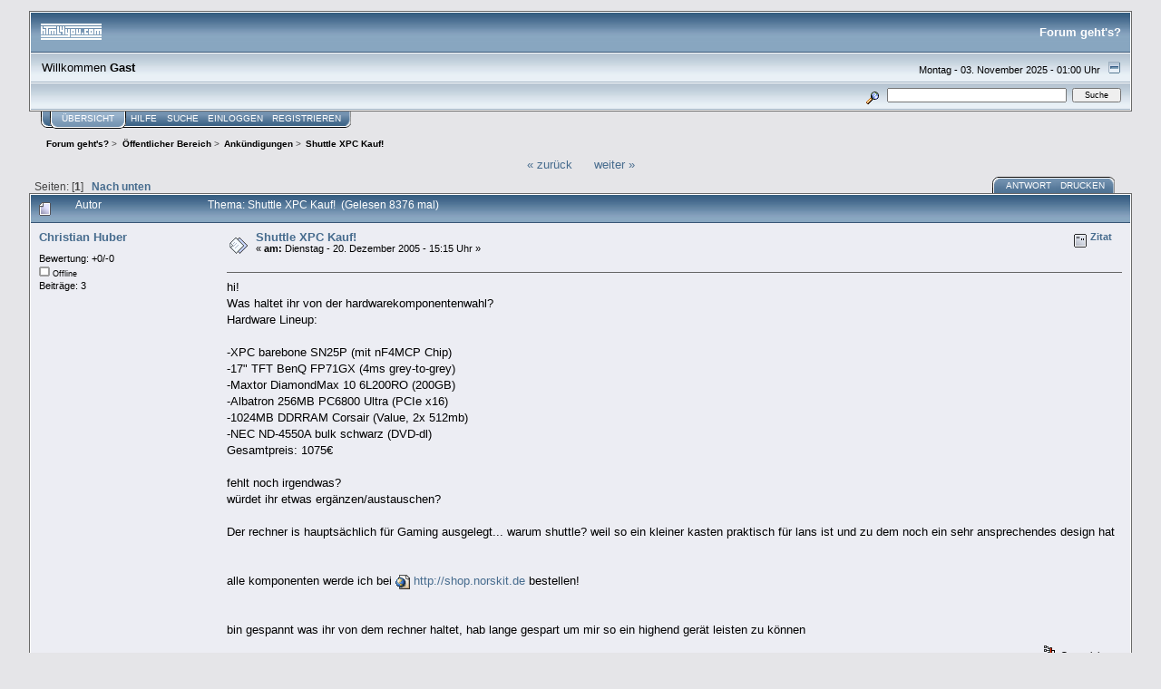

--- FILE ---
content_type: text/html; charset=UTF-8
request_url: https://123netz.de/forum/index.php?sid=47975585afe6287e5d37467219537146&topic=36.0
body_size: 7202
content:
<!DOCTYPE html PUBLIC "-//W3C//DTD XHTML 1.0 Transitional//EN" "http://www.w3.org/TR/xhtml1/DTD/xhtml1-transitional.dtd">
<html xmlns="http://www.w3.org/1999/xhtml"><head>
	<link rel="stylesheet" type="text/css" href="https://123netz.de/forum/themes/core/css/index.css?fin20" />
	<link rel="stylesheet" type="text/css" href="https://123netz.de/forum/themes/core/css/webkit.css" />
	<script type="text/javascript" src="https://123netz.de/forum/themes/default/scripts/script.js?fin20"></script>
	<script type="text/javascript" src="https://123netz.de/forum/themes/core/scripts/theme.js?fin20"></script>
	<script type="text/javascript"><!-- // --><![CDATA[
		var smf_theme_url = "https://123netz.de/forum/themes/core";
		var smf_default_theme_url = "https://123netz.de/forum/themes/default";
		var smf_images_url = "https://123netz.de/forum/themes/core/images";
		var smf_scripturl = "https://123netz.de/forum/index.php?sid=47975585afe6287e5d37467219537146&amp;";
		var smf_iso_case_folding = true;
		var smf_charset = "UTF-8";
		var ajax_notification_text = "Lade...";
		var ajax_notification_cancel_text = "Abbrechen";
	// ]]></script>
	<meta http-equiv="Content-Type" content="text/html; charset=UTF-8" />
	<meta name="description" content="Shuttle XPC Kauf!" />
	<title>Shuttle XPC Kauf!</title>
	<link rel="canonical" href="https://123netz.de/forum/index.php?topic=36.0" />
	<link rel="help" href="https://123netz.de/forum/index.php?sid=47975585afe6287e5d37467219537146&amp;action=help" />
	<link rel="search" href="https://123netz.de/forum/index.php?sid=47975585afe6287e5d37467219537146&amp;action=search" />
	<link rel="contents" href="https://123netz.de/forum/index.php?sid=47975585afe6287e5d37467219537146&amp;" />
	<link rel="alternate" type="application/rss+xml" title="Forum geht's? - RSS" href="https://123netz.de/forum/index.php?sid=47975585afe6287e5d37467219537146&amp;type=rss;action=.xml" />
	<link rel="prev" href="https://123netz.de/forum/index.php?sid=47975585afe6287e5d37467219537146&amp;topic=36.0;prev_next=prev" />
	<link rel="next" href="https://123netz.de/forum/index.php?sid=47975585afe6287e5d37467219537146&amp;topic=36.0;prev_next=next" />
	<link rel="index" href="https://123netz.de/forum/index.php?sid=47975585afe6287e5d37467219537146&amp;board=1.0" />
	<script type="text/javascript">
		function smfAutoTask()
		{
			var tempImage = new Image();
			tempImage.src = "https://123netz.de/forum/index.php?sid=47975585afe6287e5d37467219537146&amp;scheduled=task;ts=1761526980";
		}
		window.setTimeout("smfAutoTask();", 1);
	</script>
	<link rel="stylesheet" type="text/css" href="https://123netz.de/forum/themes/default/css/BBCode-YouTube2.css" />
	<script type="text/javascript">
		window.fbAsyncInit = function() {
			FB.init();
		};

		(function(d, s, id){
			var js, fjs = d.getElementsByTagName(s)[0];
			if (d.getElementById(id)) {return;}
			js = d.createElement(s); js.id = id;
			js.src = "https://connect.facebook.net/de_DE/sdk.js#xfbml=1&amp;version=v2.3";
			fjs.parentNode.insertBefore(js, fjs);
		}(document, "script", "facebook-jssdk"));
	</script>
		<script type="text/javascript" src="https://123netz.de/forum/themes/default/scripts/captcha.js"></script>
</head>
<body>
<div id="mainframe" style="width: 95%">
	<div class="tborder">
		<div class="catbg">
			<span class="floatright" style="margin-top:15px;"><b>Forum geht's?</b></span>
			<h1 id="forum_name">
				<a href="https://html4you.com"><img src="https://123netz.de/logo/h4y.png" alt="Forum geht's?" /></a>
			</h1>
		</div>
		<ul id="greeting_section" class="reset titlebg2">
			<li id="time" class="smalltext floatright">
				Montag - 03. November 2025 - 01:00 Uhr
				<img id="upshrink" src="https://123netz.de/forum/themes/core/images/upshrink.gif" alt="*" title="Ein- oder Ausklappen der Kopfzeile" align="bottom" style="display: none;" />
			</li>
			<li id="name">Willkommen <em>Gast</em></li>
		</ul>
		<div id="news_section" class="titlebg2 clearfix">
			<form class="floatright" id="search_form" action="https://123netz.de/forum/index.php?sid=47975585afe6287e5d37467219537146&amp;action=search2" method="post" accept-charset="UTF-8">
				<a href="https://123netz.de/forum/index.php?sid=47975585afe6287e5d37467219537146&amp;action=search;advanced" title="Erweiterte Suche"><img id="advsearch" src="https://123netz.de/forum/themes/core/images/filter.gif" align="middle" alt="Erweiterte Suche" /></a>
				<input type="text" name="search" value="" style="width: 190px;" class="input_text" />&nbsp;
				<input type="submit" name="submit" value="Suche" style="width: 11ex;" class="button_submit" />
				<input type="hidden" name="advanced" value="0" />
				<input type="hidden" name="topic" value="36" />
			</form>
		</div>
	</div>
	<script type="text/javascript"><!-- // --><![CDATA[
		var oMainHeaderToggle = new smc_Toggle({
			bToggleEnabled: true,
			bCurrentlyCollapsed: false,
			aSwappableContainers: [
				'user_section',
				'news_section'
			],
			aSwapImages: [
				{
					sId: 'upshrink',
					srcExpanded: smf_images_url + '/upshrink.gif',
					altExpanded: 'Ein- oder Ausklappen der Kopfzeile',
					srcCollapsed: smf_images_url + '/upshrink2.gif',
					altCollapsed: 'Ein- oder Ausklappen der Kopfzeile'
				}
			],
			oThemeOptions: {
				bUseThemeSettings: false,
				sOptionName: 'collapse_header',
				sSessionVar: 'dc881f03',
				sSessionId: 'f8f217d7a84807e00d44b21ad13e9a66'
			},
			oCookieOptions: {
				bUseCookie: true,
				sCookieName: 'upshrink'
			}
		});
	// ]]></script>
	<div class="main_menu">
		<ul class="reset clearfix">
			<li id="button_home" class="active">
				<a title="Übersicht" href="https://123netz.de/forum/index.php?sid=47975585afe6287e5d37467219537146&amp;">
					<span><em>Übersicht</em></span>
				</a>
			</li>
			<li id="button_help">
				<a title="Hilfe" href="https://123netz.de/forum/index.php?sid=47975585afe6287e5d37467219537146&amp;action=help">
					<span>Hilfe</span>
				</a>
			</li>
			<li id="button_search">
				<a title="Suche" href="https://123netz.de/forum/index.php?sid=47975585afe6287e5d37467219537146&amp;action=search">
					<span>Suche</span>
				</a>
			</li>
			<li id="button_login">
				<a title="Einloggen" href="https://123netz.de/forum/index.php?sid=47975585afe6287e5d37467219537146&amp;action=login">
					<span>Einloggen</span>
				</a>
			</li>
			<li id="button_register" class="last">
				<a title="Registrieren" href="https://123netz.de/forum/index.php?sid=47975585afe6287e5d37467219537146&amp;action=register">
					<span>Registrieren</span>
				</a>
			</li>
		</ul>
	</div>
	<ul class="linktree" id="linktree_upper">
		<li>
			<a href="https://123netz.de/forum/index.php?sid=47975585afe6287e5d37467219537146&amp;"><span>Forum geht's?</span></a> &gt;
		</li>
		<li>
			<a href="https://123netz.de/forum/index.php?sid=47975585afe6287e5d37467219537146&amp;#c1"><span>Öffentlicher Bereich</span></a> &gt;
		</li>
		<li>
			<a href="https://123netz.de/forum/index.php?sid=47975585afe6287e5d37467219537146&amp;board=1.0"><span>Ankündigungen</span></a> &gt;
		</li>
		<li class="last">
			<a href="https://123netz.de/forum/index.php?sid=47975585afe6287e5d37467219537146&amp;topic=36.0"><span>Shuttle XPC Kauf!</span></a>
		</li>
	</ul>
	<div id="bodyarea">
<a id="top"></a>
<a id="msg471"></a>
<div class="clearfix margintop" id="postbuttons">
	<div class="next"><a href="https://123netz.de/forum/index.php?sid=47975585afe6287e5d37467219537146&amp;topic=36.0;prev_next=prev#new">« zurück</a>&nbsp;&nbsp;&nbsp;&nbsp;&nbsp;&nbsp;<a href="https://123netz.de/forum/index.php?sid=47975585afe6287e5d37467219537146&amp;topic=36.0;prev_next=next#new">weiter »</a></div>
	<div class="margintop middletext floatleft">&nbsp;&nbsp;Seiten: [<strong>1</strong>]   &nbsp;&nbsp;<a href="#lastPost"><strong>Nach unten</strong></a></div>
	<div class="nav floatright">
		<div class="buttonlist_bottom">
			<ul class="reset clearfix">
				<li><a class="button_strip_reply" href="https://123netz.de/forum/index.php?sid=47975585afe6287e5d37467219537146&amp;action=post;topic=36.0;last_msg=475"><span>Antwort</span></a></li>
				<li class="last"><a class="button_strip_print" href="https://123netz.de/forum/index.php?sid=47975585afe6287e5d37467219537146&amp;action=printpage;topic=36.0" rel="new_win nofollow"><span>Drucken</span></a></li>
			</ul>
		</div></div>
</div>
<div id="forumposts" class="tborder">
	<h3 class="catbg3">
		<img src="https://123netz.de/forum/themes/core/images/topic/normal_post.gif" align="bottom" alt="" />
		<span>Autor</span>
		<span id="top_subject">Thema: Shuttle XPC Kauf! &nbsp;(Gelesen 8376 mal)</span>
	</h3>
	<form action="https://123netz.de/forum/index.php?sid=47975585afe6287e5d37467219537146&amp;action=quickmod2;topic=36.0" method="post" accept-charset="UTF-8" name="quickModForm" id="quickModForm" style="margin: 0;" onsubmit="return oQuickModify.bInEditMode ? oQuickModify.modifySave('f8f217d7a84807e00d44b21ad13e9a66', 'dc881f03') : false">
		<div class="bordercolor">
			<div class="clearfix windowbg largepadding">
				<div class="floatleft poster">
					<h4><a href="https://123netz.de/forum/index.php?sid=47975585afe6287e5d37467219537146&amp;action=profile;u=10" title="Profil anzeigen von Christian Huber">Christian Huber</a></h4>
					<ul class="reset smalltext" id="msg_471_extra_info">
						<li></li>
						<li class="margintop">Bewertung: +0/-0</li>
						<li><img src="https://123netz.de/forum/themes/core/images/useroff.gif" alt="Offline" border="0" style="margin-top: 2px;" /><span class="smalltext"> Offline</span></li>
						<li>Beiträge: 3</li>
						<li class="margintop">
							<ul class="reset nolist">
							</ul>
						</li>
					</ul>
				</div>
				<div class="postarea">
					<div class="flow_hidden">
						<div class="keyinfo">
							<div class="messageicon"><img src="https://123netz.de/forum/themes/core/images/post/xx.gif" alt="" border="0" /></div>
							<h5 id="subject_471">
								<a href="https://123netz.de/forum/index.php?sid=47975585afe6287e5d37467219537146&amp;topic=36.msg471#msg471" rel="nofollow">Shuttle XPC Kauf!</a>
							</h5>
							<div class="smalltext">&#171; <strong> am:</strong> Dienstag - 20. Dezember 2005 - 15:15 Uhr &#187;</div>
							<div id="msg_471_quick_mod"></div>
						</div>
						<ul class="reset smalltext postingbuttons">
							<li><a href="https://123netz.de/forum/index.php?sid=47975585afe6287e5d37467219537146&amp;action=post;quote=471;topic=36.0;last_msg=475" onclick="return oQuickReply.quote(471);"><img src="https://123netz.de/forum/themes/core/images/buttons/quote.gif" alt="Antwort" align="middle" /><strong>Zitat</strong></a></li>
						</ul>
					</div>
					<div class="post">
						<hr class="hrcolor" width="100%" size="1" />
						<div class="inner" id="msg_471">hi!<br />Was haltet ihr von der hardwarekomponentenwahl?<br />Hardware Lineup:<br /><br />-XPC barebone SN25P (mit nF4MCP Chip)<br />-17" TFT BenQ FP71GX (4ms grey-to-grey)<br />-Maxtor DiamondMax 10 6L200RO (200GB)<br />-Albatron 256MB PC6800 Ultra (PCIe x16)<br />-1024MB DDRRAM Corsair (Value, 2x 512mb)<br />-NEC ND-4550A bulk schwarz (DVD-dl)<br />Gesamtpreis: 1075€<br /><br />fehlt noch irgendwas?<br />würdet ihr etwas ergänzen/austauschen?<br /><br />Der rechner is hauptsächlich für Gaming ausgelegt... warum shuttle? weil so ein kleiner kasten praktisch für lans ist und zu dem noch ein sehr ansprechendes design hat<br /><br /><br />alle komponenten werde ich bei <img src="https://123netz.de/forum/smileys/default/HTM.GIF" alt="&#58;HTM&#58;" title="HTM" class="smiley" /> <a href="http://shop.norskit.de" class="bbc_link" target="_blank">http://shop.norskit.de</a> bestellen!<br /><br /><br />bin gespannt was ihr von dem rechner haltet, hab lange gespart um mir so ein highend gerät leisten zu können</div>
					</div>
				</div>
				<div class="moderatorbar">
					<div class="smalltext floatleft" id="modified_471">
					</div>
					<div class="smalltext largepadding floatright">
						<img src="https://123netz.de/forum/themes/core/images/ip.gif" alt="" border="0" />
						Gespeichert
					</div>
				</div>
			</div>
		</div>
		<div class="bordercolor">
			<a id="msg472"></a>
			<div class="clearfix topborder windowbg2 largepadding">
				<div class="floatleft poster">
					<h4><a href="https://123netz.de/forum/index.php?sid=47975585afe6287e5d37467219537146&amp;action=profile;u=10" title="Profil anzeigen von Christian Huber">Christian Huber</a></h4>
					<ul class="reset smalltext" id="msg_472_extra_info">
						<li></li>
						<li class="margintop">Bewertung: +0/-0</li>
						<li><img src="https://123netz.de/forum/themes/core/images/useroff.gif" alt="Offline" border="0" style="margin-top: 2px;" /><span class="smalltext"> Offline</span></li>
						<li>Beiträge: 3</li>
						<li class="margintop">
							<ul class="reset nolist">
							</ul>
						</li>
					</ul>
				</div>
				<div class="postarea">
					<div class="flow_hidden">
						<div class="keyinfo">
							<div class="messageicon"><img src="https://123netz.de/forum/themes/core/images/post/xx.gif" alt="" border="0" /></div>
							<h5 id="subject_472">
								<a href="https://123netz.de/forum/index.php?sid=47975585afe6287e5d37467219537146&amp;topic=36.msg472#msg472" rel="nofollow">Shuttle XPC Kauf!</a>
							</h5>
							<div class="smalltext">&#171; <strong>Antwort #1 am:</strong> Dienstag - 20. Dezember 2005 - 16:55 Uhr &#187;</div>
							<div id="msg_472_quick_mod"></div>
						</div>
						<ul class="reset smalltext postingbuttons">
							<li><a href="https://123netz.de/forum/index.php?sid=47975585afe6287e5d37467219537146&amp;action=post;quote=472;topic=36.0;last_msg=475" onclick="return oQuickReply.quote(472);"><img src="https://123netz.de/forum/themes/core/images/buttons/quote.gif" alt="Antwort" align="middle" /><strong>Zitat</strong></a></li>
						</ul>
					</div>
					<div class="post">
						<hr class="hrcolor" width="100%" size="1" />
						<div class="inner" id="msg_472">habe vergessen den prozessor zu erwähnen:<br />AMD64 3700+ S 939 San Diego [@2.2Ghz Takt]<br /><br />das sind jez alle komponenten<br /><br />der oben genannte preis beinhaltet auch den prozessor<br /><br />preis-/leistungsverhältnis ok?</div>
					</div>
				</div>
				<div class="moderatorbar">
					<div class="smalltext floatleft" id="modified_472">
					</div>
					<div class="smalltext largepadding floatright">
						<img src="https://123netz.de/forum/themes/core/images/ip.gif" alt="" border="0" />
						Gespeichert
					</div>
				</div>
			</div>
		</div>
		<div class="bordercolor">
			<a id="msg473"></a>
			<div class="clearfix topborder windowbg largepadding">
				<div class="floatleft poster">
					<h4><a href="https://123netz.de/forum/index.php?sid=47975585afe6287e5d37467219537146&amp;action=profile;u=2" title="Profil anzeigen von Webmaster of Desaster">Webmaster of Desaster</a></h4>
					<ul class="reset smalltext" id="msg_473_extra_info">
						<li>Moderator</li>
						<li>Hilfskraft</li>
						<li><img src="https://123netz.de/forum/themes/core/images/star.gif" alt="*" /><img src="https://123netz.de/forum/themes/core/images/star.gif" alt="*" /><img src="https://123netz.de/forum/themes/core/images/star.gif" alt="*" /><img src="https://123netz.de/forum/themes/core/images/star.gif" alt="*" /><img src="https://123netz.de/forum/themes/core/images/star.gif" alt="*" /></li>
						<li class="margintop">Bewertung: +0/-0</li>
						<li><img src="https://123netz.de/forum/themes/core/images/useroff.gif" alt="Offline" border="0" style="margin-top: 2px;" /><span class="smalltext"> Offline</span></li>
						<li>Beiträge: 78</li>
						<li class="margintop">
							<ul class="reset nolist">
								<li><a href="https://html4you.com" title="" target="_blank" class="new_win"><img src="https://123netz.de/forum/themes/core/images/www_sm.gif" alt="" border="0" /></a></li>
							</ul>
						</li>
					</ul>
				</div>
				<div class="postarea">
					<div class="flow_hidden">
						<div class="keyinfo">
							<div class="messageicon"><img src="https://123netz.de/forum/themes/core/images/post/xx.gif" alt="" border="0" /></div>
							<h5 id="subject_473">
								<a href="https://123netz.de/forum/index.php?sid=47975585afe6287e5d37467219537146&amp;topic=36.msg473#msg473" rel="nofollow">Barebone Power</a>
							</h5>
							<div class="smalltext">&#171; <strong>Antwort #2 am:</strong> Mittwoch - 21. Dezember 2005 - 06:21 Uhr &#187;</div>
							<div id="msg_473_quick_mod"></div>
						</div>
						<ul class="reset smalltext postingbuttons">
							<li><a href="https://123netz.de/forum/index.php?sid=47975585afe6287e5d37467219537146&amp;action=post;quote=473;topic=36.0;last_msg=475" onclick="return oQuickReply.quote(473);"><img src="https://123netz.de/forum/themes/core/images/buttons/quote.gif" alt="Antwort" align="middle" /><strong>Zitat</strong></a></li>
						</ul>
					</div>
					<div class="post">
						<hr class="hrcolor" width="100%" size="1" />
						<div class="inner" id="msg_473">» der oben genannte preis beinhaltet auch den prozessor<br />» <br />» preis-/leistungsverhältnis ok?<br /><br />also auf'n ersten <img src="https://123netz.de/forum/smileys/default/EYE.GIF" alt="&#58;EYE&#58;" title="EYE" class="smiley" /> scheint das ganz OK zu sein.<br />200 Gig's iss'n bissel fett, daß verleitet nur dazu,<br />unnötigen Datenmüll anzuhäufen, und sowas auf 'ner Spielebüchse <img src="https://123netz.de/forum/smileys/default/QUEST.GIF" alt="&#58;QUEST&#58;" title="QUEST" class="smiley" /><br /><strong>Wichtig</strong> = lass 2 schnelle 40er SATA Platten im RAID 0 rennen <img src="https://123netz.de/forum/smileys/default/GRRR.GIF" alt="&#58;GRRR&#58;" title="GRRR" class="smiley" /><br /><strong>Dann</strong> darfst Du die Kiste auch HighEnd schimpfen.</div>
					</div>
				</div>
				<div class="moderatorbar">
					<div class="smalltext floatleft" id="modified_473">
					</div>
					<div class="smalltext largepadding floatright">
						<img src="https://123netz.de/forum/themes/core/images/ip.gif" alt="" border="0" />
						Gespeichert
					</div>
					<div class="signature" id="msg_473_signature">Aufgrund der globalen Klimaerwärmung sowie der gegenwärtigen<br />Finanzkrise wird das Licht am Ende des Tunnels nun abgeschaltet!</div>
				</div>
			</div>
		</div>
		<div class="bordercolor">
			<a id="msg474"></a>
			<div class="clearfix topborder windowbg2 largepadding">
				<div class="floatleft poster">
					<h4><a href="https://123netz.de/forum/index.php?sid=47975585afe6287e5d37467219537146&amp;action=profile;u=10" title="Profil anzeigen von Christian Huber">Christian Huber</a></h4>
					<ul class="reset smalltext" id="msg_474_extra_info">
						<li></li>
						<li class="margintop">Bewertung: +0/-0</li>
						<li><img src="https://123netz.de/forum/themes/core/images/useroff.gif" alt="Offline" border="0" style="margin-top: 2px;" /><span class="smalltext"> Offline</span></li>
						<li>Beiträge: 3</li>
						<li class="margintop">
							<ul class="reset nolist">
							</ul>
						</li>
					</ul>
				</div>
				<div class="postarea">
					<div class="flow_hidden">
						<div class="keyinfo">
							<div class="messageicon"><img src="https://123netz.de/forum/themes/core/images/post/xx.gif" alt="" border="0" /></div>
							<h5 id="subject_474">
								<a href="https://123netz.de/forum/index.php?sid=47975585afe6287e5d37467219537146&amp;topic=36.msg474#msg474" rel="nofollow">Barebone Power</a>
							</h5>
							<div class="smalltext">&#171; <strong>Antwort #3 am:</strong> Samstag - 24. Dezember 2005 - 23:47 Uhr &#187;</div>
							<div id="msg_474_quick_mod"></div>
						</div>
						<ul class="reset smalltext postingbuttons">
							<li><a href="https://123netz.de/forum/index.php?sid=47975585afe6287e5d37467219537146&amp;action=post;quote=474;topic=36.0;last_msg=475" onclick="return oQuickReply.quote(474);"><img src="https://123netz.de/forum/themes/core/images/buttons/quote.gif" alt="Antwort" align="middle" /><strong>Zitat</strong></a></li>
						</ul>
					</div>
					<div class="post">
						<hr class="hrcolor" width="100%" size="1" />
						<div class="inner" id="msg_474">» <strong>Wichtig</strong> = lass 2 schnelle 40er SATA Platten im RAID 0 rennen<br />» <img src="https://123netz.de/forum/smileys/default/GRRR.GIF" alt="&#58;GRRR&#58;" title="GRRR" class="smiley" /><br />» <strong>Dann</strong> darfst Du die Kiste auch HighEnd schimpfen.<br /><br />hmm dachteste da an raptor 37,5 gigs monster mit 10000rpm???</div>
					</div>
				</div>
				<div class="moderatorbar">
					<div class="smalltext floatleft" id="modified_474">
					</div>
					<div class="smalltext largepadding floatright">
						<img src="https://123netz.de/forum/themes/core/images/ip.gif" alt="" border="0" />
						Gespeichert
					</div>
				</div>
			</div>
		</div>
		<div class="bordercolor">
			<a id="msg475"></a>
			<div class="clearfix topborder windowbg largepadding">
				<div class="floatleft poster">
					<h4><a href="https://123netz.de/forum/index.php?sid=47975585afe6287e5d37467219537146&amp;action=profile;u=2" title="Profil anzeigen von Webmaster of Desaster">Webmaster of Desaster</a></h4>
					<ul class="reset smalltext" id="msg_475_extra_info">
						<li>Moderator</li>
						<li>Hilfskraft</li>
						<li><img src="https://123netz.de/forum/themes/core/images/star.gif" alt="*" /><img src="https://123netz.de/forum/themes/core/images/star.gif" alt="*" /><img src="https://123netz.de/forum/themes/core/images/star.gif" alt="*" /><img src="https://123netz.de/forum/themes/core/images/star.gif" alt="*" /><img src="https://123netz.de/forum/themes/core/images/star.gif" alt="*" /></li>
						<li class="margintop">Bewertung: +0/-0</li>
						<li><img src="https://123netz.de/forum/themes/core/images/useroff.gif" alt="Offline" border="0" style="margin-top: 2px;" /><span class="smalltext"> Offline</span></li>
						<li>Beiträge: 78</li>
						<li class="margintop">
							<ul class="reset nolist">
								<li><a href="https://html4you.com" title="" target="_blank" class="new_win"><img src="https://123netz.de/forum/themes/core/images/www_sm.gif" alt="" border="0" /></a></li>
							</ul>
						</li>
					</ul>
				</div>
				<div class="postarea">
					<div class="flow_hidden">
						<div class="keyinfo">
							<div class="messageicon"><img src="https://123netz.de/forum/themes/core/images/post/xx.gif" alt="" border="0" /></div>
							<h5 id="subject_475">
								<a href="https://123netz.de/forum/index.php?sid=47975585afe6287e5d37467219537146&amp;topic=36.msg475#msg475" rel="nofollow">Barebone Umdrehungen</a>
							</h5>
							<div class="smalltext">&#171; <strong>Antwort #4 am:</strong> Sonntag - 25. Dezember 2005 - 15:50 Uhr &#187;</div>
							<div id="msg_475_quick_mod"></div>
						</div>
						<ul class="reset smalltext postingbuttons">
							<li><a href="https://123netz.de/forum/index.php?sid=47975585afe6287e5d37467219537146&amp;action=post;quote=475;topic=36.0;last_msg=475" onclick="return oQuickReply.quote(475);"><img src="https://123netz.de/forum/themes/core/images/buttons/quote.gif" alt="Antwort" align="middle" /><strong>Zitat</strong></a></li>
						</ul>
					</div>
					<div class="post">
						<hr class="hrcolor" width="100%" size="1" />
						<div class="inner" id="msg_475">» » <snip> ... 10000rpm???<br /><br />gibt zwar schon 12000er, aber wegen der Lautstärke<br />würde ich die 10000er Killer-Saurier nehmen,<br />zwangsentkoppeln trotzdem nicht vergessen.<br />Die Dinger surren und summen was das Zeug hält.</div>
					</div>
				</div>
				<div class="moderatorbar">
					<div class="smalltext floatleft" id="modified_475">
					</div>
					<div class="smalltext largepadding floatright">
						<img src="https://123netz.de/forum/themes/core/images/ip.gif" alt="" border="0" />
						Gespeichert
					</div>
					<div class="signature" id="msg_475_signature">Aufgrund der globalen Klimaerwärmung sowie der gegenwärtigen<br />Finanzkrise wird das Licht am Ende des Tunnels nun abgeschaltet!</div>
				</div>
			</div>
		</div>
	</form>
</div>
<a id="lastPost"></a>
<div class="clearfix marginbottom" id="postbuttons_lower">
	<div class="nav floatright">
		<div class="buttonlist">
			<ul class="reset clearfix">
				<li><a class="button_strip_reply" href="https://123netz.de/forum/index.php?sid=47975585afe6287e5d37467219537146&amp;action=post;topic=36.0;last_msg=475"><span>Antwort</span></a></li>
				<li class="last"><a class="button_strip_print" href="https://123netz.de/forum/index.php?sid=47975585afe6287e5d37467219537146&amp;action=printpage;topic=36.0" rel="new_win nofollow"><span>Drucken</span></a></li>
			</ul>
		</div></div>
	<div class="middletext floatleft">&nbsp;&nbsp;Seiten: [<strong>1</strong>]   &nbsp;&nbsp;<a href="#top"><strong>Nach oben</strong></a></div>
	<div class="clear"><a href="https://123netz.de/forum/index.php?sid=47975585afe6287e5d37467219537146&amp;topic=36.0;prev_next=prev#new">« zurück</a>&nbsp;&nbsp;&nbsp;&nbsp;&nbsp;&nbsp;<a href="https://123netz.de/forum/index.php?sid=47975585afe6287e5d37467219537146&amp;topic=36.0;prev_next=next#new">weiter »</a></div>
</div>
	<ul class="linktree" id="linktree_lower">
		<li>
			<a href="https://123netz.de/forum/index.php?sid=47975585afe6287e5d37467219537146&amp;"><span>Forum geht's?</span></a> &gt;
		</li>
		<li>
			<a href="https://123netz.de/forum/index.php?sid=47975585afe6287e5d37467219537146&amp;#c1"><span>Öffentlicher Bereich</span></a> &gt;
		</li>
		<li>
			<a href="https://123netz.de/forum/index.php?sid=47975585afe6287e5d37467219537146&amp;board=1.0"><span>Ankündigungen</span></a> &gt;
		</li>
		<li class="last">
			<a href="https://123netz.de/forum/index.php?sid=47975585afe6287e5d37467219537146&amp;topic=36.0"><span>Shuttle XPC Kauf!</span></a>
		</li>
	</ul>
<div id="moderationbuttons" class="clearfix"></div>
<div class="tborder">
	<div class="titlebg2" style="padding: 4px;" align="right" id="display_jump_to">&nbsp;</div>
</div><br />
<a id="quickreply"></a>
<div class="tborder" id="quickreplybox">
	<h3 class="catbg">
		<a href="javascript:oQuickReply.swap();">
			<img src="https://123netz.de/forum/themes/core/images/expand.gif" alt="+" id="quickReplyExpand" />
		</a>
		<a href="javascript:oQuickReply.swap();">Schnellantwort</a>
	</h3>
	<div class="windowbg" id="quickReplyOptions" style="display: none">
		<div class="floatleft" id="quickReplyWarning">
			Bei der <em>Schnellantwort</em> kann Bulletin Board Code und Smileys wie im normalen Beitrag benutzt werden.<p><strong>Achtung: In diesem Thema wurde seit 365 Tagen nichts mehr geschrieben.<br />Bei Unsicherheiten besser ein neues Thema starten.</strong></p>
		</div>
		<div id="quickReplyContent"><em>Achtung: Dieser Beitrag wird erst angezeigt, wenn er von einem Moderator genehmigt wurde.</em>
			<br />
			<form action="https://123netz.de/forum/index.php?sid=47975585afe6287e5d37467219537146&amp;action=post2;board=1" method="post" accept-charset="UTF-8" name="postmodify" id="postmodify" onsubmit="submitonce(this);smc_saveEntities('postmodify', ['subject', 'message', 'guestname', 'evtitle', 'question']);" style="margin: 0;">
				<input type="hidden" name="topic" value="36" />
				<input type="hidden" name="subject" value="Antw:Shuttle XPC Kauf!" />
				<input type="hidden" name="icon" value="xx" />
				<input type="hidden" name="from_qr" value="1" />
				<input type="hidden" name="notify" value="0" />
				<input type="hidden" name="not_approved" value="1" />
				<input type="hidden" name="goback" value="0" />
				<input type="hidden" name="last_msg" value="475" />
				<strong>Name:</strong> <input type="text" name="guestname" value="" size="25" class="input_text" tabindex="1" />
				<strong>E-Mail:</strong> <input type="text" name="email" value="" size="25" class="input_text" tabindex="2" /><br />
				<strong>Verifizierung:</strong>
			<div id="verification_control_0" class="verification_control">
				<img src="https://123netz.de/forum/index.php?sid=47975585afe6287e5d37467219537146&amp;action=verificationcode;vid=post;rand=7de402ab5e184741c045ded9e25dad60" alt="Buchstaben aus dem Bild eingeben" id="verification_image_post" />
				<div class="smalltext" style="margin: 4px 0 8px 0;">
					<a href="https://123netz.de/forum/index.php?sid=47975585afe6287e5d37467219537146&amp;action=verificationcode;vid=post;rand=7de402ab5e184741c045ded9e25dad60;sound" id="visual_verification_post_sound" rel="nofollow">Buchstaben anhören</a> / <a href="#" id="visual_verification_post_refresh">Neues Bild laden</a><br />
					Buchstaben aus dem Bild eingeben:
					<input type="text" name="post_vv[code]" value="" size="30" tabindex="3" class="input_text" />
				</div>
			</div>
			<div id="verification_control_1" class="verification_control">
				<div class="smalltext">
					Eine Kuh macht?:<br />
					<input type="text" name="post_vv[q][1]" size="30" value=""  tabindex="4" class="input_text" />
				</div>
			</div>
			<div id="verification_control_2" class="verification_control">
				<div class="smalltext">
					Ein Hund macht?:<br />
					<input type="text" name="post_vv[q][2]" size="30" value=""  tabindex="5" class="input_text" />
				</div>
			</div><br />
				<textarea cols="600" rows="7" name="message" tabindex="6"></textarea><br />
				<input type="submit" name="post" value="Schreiben" onclick="return submitThisOnce(this);" accesskey="s" tabindex="7" class="button_submit" />
				<input type="submit" name="preview" value="Vorschau" onclick="return submitThisOnce(this);" accesskey="p" tabindex="8" class="button_submit" />
				<input type="hidden" name="dc881f03" value="f8f217d7a84807e00d44b21ad13e9a66" />
				<input type="hidden" name="seqnum" value="10849055" />
			</form>
		</div>
		<div class="clear"></div>
	</div>
</div>
<script type="text/javascript" src="https://123netz.de/forum/themes/default/scripts/topic.js"></script>
<script type="text/javascript"><!-- // --><![CDATA[
	var oQuickReply = new QuickReply({
		bDefaultCollapsed: true,
		iTopicId: 36,
		iStart: 0,
		sScriptUrl: smf_scripturl,
		sImagesUrl: "https://123netz.de/forum/themes/core/images",
		sContainerId: "quickReplyOptions",
		sImageId: "quickReplyExpand",
		sImageCollapsed: "collapse.gif",
		sImageExpanded: "expand.gif",
		sJumpAnchor: "quickreply"
	});
	if ('XMLHttpRequest' in window)
	{
		var oQuickModify = new QuickModify({
			sScriptUrl: smf_scripturl,
			bShowModify: true,
			iTopicId: 36,
			sTemplateBodyEdit: '\n\t\t\t\t<div id="quick_edit_body_container" style="width: 90%">\n\t\t\t\t\t<div id="error_box" style="padding: 4px;" class="error"><' + '/div>\n\t\t\t\t\t<textarea class="editor" name="message" rows="12" style="width: 100%;  margin-bottom: 10px;" tabindex="9">%body%<' + '/textarea><br />\n\t\t\t\t\t<input type="hidden" name="dc881f03" value="f8f217d7a84807e00d44b21ad13e9a66" />\n\t\t\t\t\t<input type="hidden" name="topic" value="36" />\n\t\t\t\t\t<input type="hidden" name="msg" value="%msg_id%" />\n\t\t\t\t\t<div class="righttext">\n\t\t\t\t\t\t<input type="submit" name="post" value="Speichern" tabindex="10" onclick="return oQuickModify.modifySave(\'f8f217d7a84807e00d44b21ad13e9a66\', \'dc881f03\');" accesskey="s" class="button_submit" />&nbsp;&nbsp;<input type="submit" name="cancel" value="Abbrechen" tabindex="11" onclick="return oQuickModify.modifyCancel();" class="button_submit" />\n\t\t\t\t\t<' + '/div>\n\t\t\t\t<' + '/div>',
			sTemplateSubjectEdit: '<input type="text" style="width: 90%" name="subject" value="%subject%" size="80" maxlength="80" tabindex="12" class="input_text" />',
			sTemplateBodyNormal: '%body%',
			sTemplateSubjectNormal: '<a hr'+'ef="https://123netz.de/forum/index.php?sid=47975585afe6287e5d37467219537146&amp;'+'?topic=36.msg%msg_id%#msg%msg_id%" rel="nofollow">%subject%<' + '/a>',
			sTemplateTopSubject: 'Thema: %subject% &nbsp;(Gelesen 8376 mal)',
			sErrorBorderStyle: '1px solid red'
		});

		aJumpTo[aJumpTo.length] = new JumpTo({
			sContainerId: "display_jump_to",
			sJumpToTemplate: "<label class=\"smalltext\" for=\"%select_id%\">Gehe zu:<" + "/label> %dropdown_list%",
			iCurBoardId: 1,
			iCurBoardChildLevel: 0,
			sCurBoardName: "Ankündigungen",
			sBoardChildLevelIndicator: "==",
			sBoardPrefix: "=> ",
			sCatSeparator: "-----------------------------",
			sCatPrefix: "",
			sGoButtonLabel: "Los"
		});

		aIconLists[aIconLists.length] = new IconList({
			sBackReference: "aIconLists[" + aIconLists.length + "]",
			sIconIdPrefix: "msg_icon_",
			sScriptUrl: smf_scripturl,
			bShowModify: true,
			iBoardId: 1,
			iTopicId: 36,
			sSessionId: "f8f217d7a84807e00d44b21ad13e9a66",
			sSessionVar: "dc881f03",
			sLabelIconList: "Nachrichten Icon",
			sBoxBackground: "transparent",
			sBoxBackgroundHover: "#ffffff",
			iBoxBorderWidthHover: 1,
			sBoxBorderColorHover: "#adadad" ,
			sContainerBackground: "#ffffff",
			sContainerBorder: "1px solid #adadad",
			sItemBorder: "1px solid #ffffff",
			sItemBorderHover: "1px dotted gray",
			sItemBackground: "transparent",
			sItemBackgroundHover: "#e0e0f0"
		});
	}
	// ]]></script>
			<script type="text/javascript"><!-- // --><![CDATA[
				var verificationpostHandle = new smfCaptcha("https://123netz.de/forum/index.php?sid=47975585afe6287e5d37467219537146&amp;action=verificationcode;vid=post;rand=7de402ab5e184741c045ded9e25dad60", "post", 1);
			// ]]></script>
	</div>
	<div id="footerarea" class="headerpadding topmargin clearfix">
		<table id="copyright">
			<tr>
				<td id="w3cx" rowspan="2">
					<a href="https://validator.w3.org/check/referer" target="_blank"><img src="../logo/w3cx.gif" alt="Valid XHTML" /></a>
				</td>
				<td id="php_f" rowspan="2">
					<a href="http://www.php.net" target="_blank"><img src="../logo/php.png" alt="Powered by PHP" /></a>
				</td>
				<td id="dtz">
					<a href="https://html4you.com/datenschutz.txt" target="_blank">Datenschutz</a>
				</td>
				<td id="simfo">
					<a href="https://www.simplemachines.org" target="_blank"><img src="../logo/smf.gif" alt="Simple Machines" /></a>
				</td>
				<td id="imp">
					<a href="https://html4you.com/impressum.php" target="_blank">Impressum</a>
				</td>
				<td id="mysql" rowspan="2">
					<a href="https://www.mysql.com" target="_blank"><img src="../logo/mysql.png" alt="Powered by MySQL" /></a>
				</td>
				<td id="w3cc" rowspan="2">
					<a href="https://jigsaw.w3.org/css-validator/validator?uri=https://123netz.de/forum/themes/core/css/index.css" target="_blank"><img src="../logo/w3cc.gif" alt="Valid CSS" /></a>
				</td>
			</tr>
			<tr>
				<td id="gent" colspan="3">
					Die Seite wurde in 0.105 Sekunden mit 22 MySQL-Abfragen generiert.
				</td>
			</tr>
		</table>
	</div>
</div>
</body>
</html>